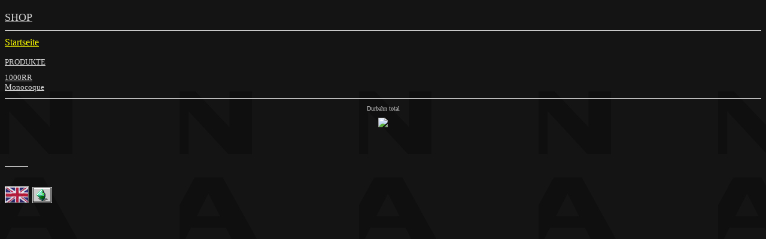

--- FILE ---
content_type: text/html
request_url: http://cbr1000rr.org/Navigation%20Deutsch.htm
body_size: 894
content:

<html>

<head>

<meta http-equiv="Content-Type" content="text/html; charset=windows-1252">
<meta http-equiv="Content-Language" content="de">
<meta name="GENERATOR" content="Microsoft FrontPage 6.0">
<meta name="ProgId" content="FrontPage.Editor.Document">
<title></title>
<base target="Hauptframe">
<style fprolloverstyle>A:hover {color: #FF1E1E; text-transform: uppercase; font-weight: bold}
</style>
</head>

<body stylesrc="navigation.htm" style="font-family: Velvenda Cooler; font-size: 10px; text-decoration: none" background="navigationBackground.jpg" bgcolor="#141414" text="#D4D4D4" link="#D4D4D4" vlink="#D4D4D4" alink="#D4D4D4">
<p><font face="Verdana"><br>
</font><font face="Verdana" size="4"><a target="_blank" href="http://shop.durbahn.de">SHOP</a></font></p><hr>
<p><a href="Startseite%20Deutsch.htm">
<font face="Verdana" size="3" color="#FFFF00">Startseite</font></a><font size="2" face="Verdana"><a href="Einleitung.htm"><span style="text-decoration: none"><br>
<br>
</span>
</a></font><a href="dph-produkte.htm"><font size="2" face="Verdana">PRODUKTE
</font></a></p>
<p><font size="2" color="#FFFFFF" face="Verdana"><a href="Monocoque%20Inf-de.htm">1000RR
</a></font><font size="2" face="Verdana"><br>
</font><font size="2" color="#FFFFFF" face="Verdana"><a href="Monocoque%20Inf-de.htm">Monocoque</a></font></p>

<hr>
<p align="center"><font face="Verdana">Durbahn total</font></p>

<p align="center"><font size="5"><a target="_blank" href="http://durbahn.de/integratorDE.htm"><img src="http://www.durbahn-gsxr.de/Integrator-klein1Web.gif" onmouseover="this.src='Integrator-kleinWeb.gif'" onmouseout="this.src='Integrator-klein1Web.gif'" align="middle" border="0"></a></font></p>

<p align="center">&nbsp;</p>

<p>&nbsp;</p>
<p><font color="#FFFFFF" face="Bookman Old Style" size="2"><a href="Titan-Auspuffanlagen.htm">&nbsp;&nbsp;&nbsp;&nbsp;&nbsp;&nbsp;&nbsp;&nbsp;&nbsp;&nbsp;&nbsp;&nbsp;&nbsp;</a></font></p>
<p>&nbsp;</p>
<p><a href="Navigation%20English.htm" target="_self"><img border="0" src="England.JPG" width="40" height="28"></a>&nbsp;
<font face="Bookman Old Style" size="2"><a href="Navigation%20English.htm" target="_self"><img border="0" src="Back_sel.gif" width="33" height="27"></a></font></p>
<p>&nbsp;</p>
</body>

</html>
